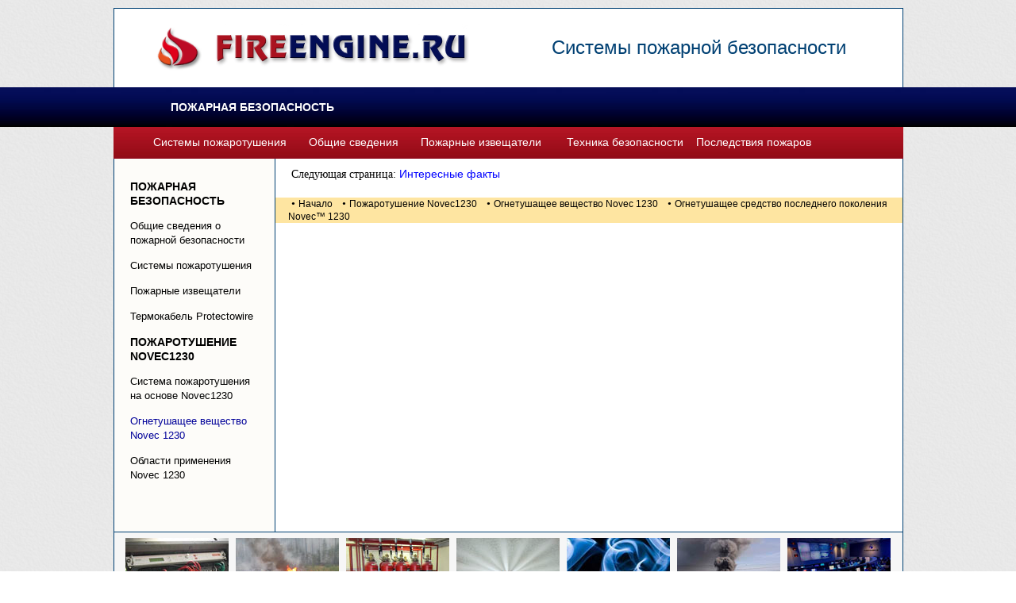

--- FILE ---
content_type: text/html; charset=WINDOWS-1251
request_url: http://fire-engine.ru/pogarotushenie-novec1230/ognetushashchee-veshchestvo/ognetushashchee-sredstvo-poslednego-pokoleniya/
body_size: 3182
content:
<HTML><HEAD>
<META HTTP-EQUIV="Content-type" CONTENT="text/html; charset=windows-1251">
<Meta Name="Description" Content="Огнетушащее средство последнего поколения Novec™ 1230 - Пожарная безопасность Fire-Engine.ru">
<Meta Name="Keywords" Content="средство поколение  пожар, безопасность, система, пожаротушение, извещатель, газ, автоматика, оборудование">
<title>Огнетушащее средство последнего поколения Novec™ 1230 - Пожарная безопасность Fire-Engine.ru</title>
<link href="/tk.css" rel="stylesheet" type="text/css">
<link rel="shortcut icon" href="/img/favicon.ico">
<script language="JavaScript" src="/tk.js"></script>

<script type="text/javascript"> 
jQuery(document).ready(function() { jQuery('#firecarousel').jcarousel({scroll:1, wrap:'circular',auto:5, buttonNextHTML:null, buttonPrevHTML:null}); }); 
</script>

<script type="text/javascript">
  var _gaq = _gaq || [];
  _gaq.push(['_setAccount', 'UA-19033263-3']);
  _gaq.push(['_trackPageview']);
  (function() {
    var ga = document.createElement('script'); ga.type = 'text/javascript'; ga.async = true;
    ga.src = ('https:' == document.location.protocol ? 'https://ssl' : 'http://www') + '.google-analytics.com/ga.js';
    var s = document.getElementsByTagName('script')[0]; s.parentNode.insertBefore(ga, s);
  })();
</script>

</HEAD><body><center>
<table border="0" cellpadding="0" cellspacing="0" width="995" height=100 style="border:#004073 solid 1px; border-bottom:0; margin-top:10px;" bgcolor="#ffffff">
<tr><td width=120 align=right valign=top>
<a href=/><img src="/img/fireengine_znak.gif" border=0 width=60 height=60 title="Fireengine.ru - Системы пожарной безопасности" style="margin:20px 10px 0px 0px;"></a>
</td><td width=350 style="padding-left:0px;">
<span class=tk2><a href=/><img src="/img/fireengine.gif" border=0 width=331 height=66 title="Системы пожарной безопасности"></a>
</td><td align=center valign=center>
<span class=tk1>Cистемы пожарной безопасности</span>
</td></tr></table>

<table border="0" cellpadding="0" cellspacing="0" width="100%" height=50  background="/img/ln1.jpg">
<tr height=50><td>&nbsp;</td>
<td width="250">
<a href=/article/ class="t2" title="Пожарная безопасность">Пожарная безопасность</a>
</td><td width="250">
</td><td width=350>&nbsp;</td>
<td>&nbsp;</td></tr></table>

<table border="0" cellpadding="0" cellspacing="0" width="995" height=40  background="/img/ln2.jpg">
<tr height=40><td  style="padding-left:50px;">
<a href=/article/sistemy-pogarutusheniya/ class="t3" title="Системы пожаротушения">Системы пожаротушения</a>&nbsp;&nbsp;&nbsp;&nbsp;&nbsp;&nbsp;
<a href=/article/common/ class="t3" title="Общие сведения">Общие сведения</a>&nbsp;&nbsp;&nbsp;&nbsp;&nbsp;&nbsp;
<a href=/article/izveshateli/ class="t3" title="Пожарные извещатели">Пожарные извещатели</a>   &nbsp;&nbsp;&nbsp;&nbsp;&nbsp;&nbsp;  
<a href=/technika-bezopasnosti/ class="t3" title="Техника безопасности">Техника безопасности</a>&nbsp;&nbsp;&nbsp;
<a href=/posledstviya-pogarov/ class="t3" title="Последствия пожаров">Последствия пожаров</a> 

</td></tr></table>

<table border="0" cellpadding="0" cellspacing="0" width="995" style="border-left:#004073 solid 1px;border-right:#004073 solid 1px;">
<tr>
<td width=205 valign=top bgcolor="#fdfcf9"><br>
<p><a href="/article/" class="l1">Пожарная безопасность</a></p><p><a href="/article/common/" class="l2">Общие сведения о пожарной безопасности</a></p><p><a href="/article/sistemy-pogarutusheniya/" class="l2">Системы пожаротушения</a></p><p><a href="/article/izveshateli/" class="l2">Пожарные извещатели</a></p><p><a href="/article/protectowire/" class="l2">Термокабель Protectowire</a></p>
<p><a href="/pogarotushenie-novec1230/" class="l1">Пожаротушение Novec1230</a></p>
<p><a href="/pogarotushenie-novec1230/sistema-pozharotusheniya/" class="l2">Система пожаротушения на основе Novec1230</a></p><p><a href="/pogarotushenie-novec1230/ognetushashchee-veshchestvo/" class="l2i">Огнетушащее вещество Novec 1230</a></p><p><a href="/pogarotushenie-novec1230/oblasti-primeneniya/" class="l2">Области применения Novec 1230</a></p>




<br><br>


<br>
</td><td bgcolor="#ffffff" width="790" valign="top" style="border-left:#004073 solid 1px;">

<p>Следующая страница: <a href=/pogarotushenie-novec1230/ognetushashchee-veshchestvo/fakty/>Интересные факты</a></p>
<table cellpadding=0 cellspacing=0 width=790 height=30 bgcolor="#FEE5A1" style="margin-bottom:20px; margin-top:20px;">
<tr><td width=16>&nbsp;</td><td> &nbsp;• <a href=/ class=ln>Начало</a> &nbsp; • <a href="/pogarotushenie-novec1230/" class="ln">Пожаротушение Novec1230</a>  &nbsp; • <a href="/pogarotushenie-novec1230/ognetushashchee-veshchestvo/" class="ln">Огнетушащее вещество Novec 1230</a>  &nbsp; • <a href="/pogarotushenie-novec1230/ognetushashchee-veshchestvo/ognetushashchee-sredstvo-poslednego-pokoleniya/" class="ln">Огнетушащее средство последнего поколения Novec™ 1230</a>  &nbsp; </tr></td></table>
<br><br>
<p><script type="text/javascript">
<!--
var _acic={dataProvider:10};(function(){var e=document.createElement("script");e.type="text/javascript";e.async=true;e.src="https://www.acint.net/aci.js";var t=document.getElementsByTagName("script")[0];t.parentNode.insertBefore(e,t)})()
//-->
</script> </p><br>
</td>
</tr></table>

<table border="0" cellpadding="0" cellspacing="0" width="995" height="110" style="border:#004073 solid 1px;border-bottom:0; background:#f6f6f6">
<tr><td valign=center align=center>
<a href="/article/sistemy-pogarutusheniya/pogarotushenie-shafov-oneu/" title="Система OneU"><img src="/img/botbat-1.jpg" border="0" width="130" height="90" alt="Система активного пожаротушения серверных шкафов OneU"></a>
<a href="/posledstviya-pogarov/" title="Последствия пожаров"><img src="/img/botbat-2.jpg" border="0" width="130" height="90" hspace="5" alt="Последствия пожаров"></a>
<a href="/article/sistemy-pogarutusheniya/" title="Системы пожаротушения"><img src="/img/botbat-3.jpg" border="0" width="130" height="90" alt="Системы пожаротушения"></a>
<a href="/technika-bezopasnosti/" title="Техника безопасности"><img src="/img/botbat-4.jpg" border="0" width="130" height="90" hspace="5" alt="Техника безопасности"></a>
<a href="/culture/latukova-pogar-v-dome/" title="Т.Латукова. Отрывок из детектива"><img src="/img/botbat-5.jpg" border="0" width="130" height="90"  alt="Пожар в доме"></a>
<a href="/posledstviya-pogarov/" title="Последствия пожаров"><img src="/img/botbat-6.jpg" border="0" width="130" height="90"  hspace="5" alt="Последствия пожаров"></a>
<a href="/article/sistemy-pogarutusheniya/primenenie-gazovogo-pogarotusheniya/" title="Применение газового пожаротушения"><img src="/img/botbat-7.jpg" border="0" width="130" height="90"  alt="Области применения систем газового пожаротушения"></a>
</td></tr></table>

<table border="0" cellpadding="0" cellspacing="0" width="995" height="80" style="border:#004073 solid 1px;border-bottom:0; background:#f9f9f9">
<tr><td valign=center align=center>
<a href="/article/sistemy-pogarutusheniya/" title="Системы пожаротушения" class=dn1>Системы пожаротушения</a><br>
<a href="/article/izveshateli/" title="Пожарные извещатели" class=dn1>Пожарные извещатели</a><br>
</td><td valign=center align=center>
<a href="/article/protectowire/" title="Термокабель Protectowire" class=dn1>Термокабель Protectowire</a><br>
<a href="/pogarotushenie-novec1230/" title="Пожаротушение Novec1230" class=dn1>Пожаротушение Novec1230</a><br>
</td><td valign=center align=center>
<a href="/posledstviya-pogarov/" title="Последствия пожаров" class=dn1>Последствия пожаров</a><br>
<a href="/technika-bezopasnosti/" title="Техника безопасности" class=dn1>Техника безопасности</a><br>
<a href="/pervaya-pomosch/" title="Первая помощь" class=dn1>Первая помощь</a>
</td></tr></table>


<table border="0" cellpadding="0" cellspacing="0" width="100%" height=50  background="/img/ln1.jpg">
<tr height=50><td>&nbsp;</td><td width="400">
<a href=/culture/ class=t3>Пожары в истории и культуре</a> &nbsp;&nbsp;&nbsp;
</td><td width="500">
<a href=/info/contact/ class=dn>Контакты</a> &nbsp;&nbsp;&nbsp;
<a href=/info/ class=dn>О проекте</a> &nbsp;&nbsp;&nbsp;
<a href=/info/object/ class=dn>Объекты</a> &nbsp;&nbsp;&nbsp;
<a href=/info/partner/ class=dn>Партнёры</a> &nbsp;&nbsp;&nbsp;
<a href=/info/sitemap/ class=dn>Карта сайта</a> &nbsp;&nbsp;&nbsp;
</td>
<td>&nbsp;</td>
</tr></table>
<table border="0" cellpadding="0" cellspacing="0" width="995" height="40" style="border:#004073 solid 1px; border-top:0; margin-bottom:15px;" bgcolor="#ffffff">
<tr height=80><td style="padding-left:20px;">
<img src="/img/fireengine-lit.jpg" width="40" height="40" border="0" style="margin:0px 15px 0px 0px;" align="left">
<span style="font-size:11px; color:#000000">&copy; Fire-engine.ru, 2008-2026. Оборудование и технологии для защиты от пожаров. <br>
Пожарная безопасность, системы пожаротушения, огнетушащие вещества.<br>
Техника безопасности, последствия пожаров, профилактика пожаров.</span>
</td><td align=center width=150>
<a href=/info/contact/ style="color:black; font-size:15px;"><b>+7 (495) 968-99-28</b></a>
</td><td align=center width=200>
<a href="http://nonfire.ru" target="_blank" style="color:#000000;" title="Нонфаир - системы газового пожаротушения">
<img src=/img/nonfire.gif border=0 width=126 height=24 alt="Нонфаир - системы газового пожаротушения"></a>
</td>
<td width="120" align="center">
<!--Rating@Mail.ru COUNTER--><script language="JavaScript" type="text/javascript"><!--
d=document;var a='';a+=';r='+escape(d.referrer)
js=10//--></script><script language="JavaScript1.1" type="text/javascript"><!--
a+=';j='+navigator.javaEnabled()
js=11//--></script><script language="JavaScript1.2" type="text/javascript"><!--
s=screen;a+=';s='+s.width+'*'+s.height
a+=';d='+(s.colorDepth?s.colorDepth:s.pixelDepth)
js=12//--></script><script language="JavaScript1.3" type="text/javascript"><!--
js=13//--></script><script language="JavaScript" type="text/javascript"><!--
d.write('<a href="http://top.mail.ru/jump?from=1534928"'+
' target="_top"><img src="http://db.c6.b7.a1.top.mail.ru/counter'+
'?id=1534928;t=82;js='+js+a+';rand='+Math.random()+
'" alt="Рейтинг@Mail.ru"'+' border="0" height="18" width="88"/><\/a>')
if(11<js)d.write('<'+'!-- ')//--></script><noscript><a
target="_top" href="http://top.mail.ru/jump?from=1534928"><img
src="http://db.c6.b7.a1.top.mail.ru/counter?js=na;id=1534928;t=82"
border="0" height="18" width="88"
alt="Рейтинг@Mail.ru"/></a></noscript><script language="JavaScript" type="text/javascript"><!--
if(11<js)d.write('--'+'>')//--></script><!--/COUNTER-->
</td></tr></table><br>
</center></body></html>

--- FILE ---
content_type: text/css
request_url: http://fire-engine.ru/tk.css
body_size: 908
content:
BODY {margin:0px; font-family: Tahoma, Verdana; font-size:14px; color:black; background: url(/img/background.gif);}

h1 {color:#000000; font-size:21px; font-weight:bold; text-align:left; margin-left:0px; margin-right:0px; margin-top:20px; margin-bottom:20px; text-transform:uppercase; background:#fae392; padding-left:50px; line-height:32px;}
h2 {color:blue; font-size:18px; font-weight:bold;  text-align:left; margin-left:0px; margin-right:0px; margin-top:10px; padding-left:50px;}
h3 {color:black; font-size:16px; font-weight:bold; text-align:left; margin-left:0px; margin-right:0px; margin-top:10px; padding-left:50px;}
p {color:black; font-size:14px; margin-left:20px; margin-right:20px; margin-top:10px; line-height:18px;}
ul, li {color:black;  font-size:14px; margin-left:20px; margin-right:20px; margin-top:5px;}

a.t1:visited, a.t1:link, a.t1:active  {color:#cc0000; font-size:20px; text-decoration:none; font-weight:bold; }
a.t1:hover {color:#FF0000; font-size:20px; text-decoration:none; font-weight:bold; }

a.t2:visited, a.t2:link, a.t2:active {color:#FFFFFF; font-size:14px; text-decoration:none; text-transform:uppercase; font-weight:bold; }
a.t2:hover 		{color:#FF0000;  text-decoration:none; text-transform:uppercase; font-weight:bold; }
a.t2i:visited, a.t2i:link, a.t2i:active {color:#FFcc00; font-size:14px; text-decoration:none; text-transform:uppercase; font-weight:bold; }
a.t2i:hover 		{color:#FF0000;  text-decoration:none; text-transform:uppercase; font-weight:bold; }

a.t3:visited, a.t3:link, a.t3:active {color:#FFFFFF; font-size:14px; text-decoration:none; font-weight:normal; }
a.t3:hover 		{color:#FF0000; text-decoration:none; font-weight:normal; }
a.t3i:visited, a.t3i:link, a.t3i:active {color:#FFcc00; font-size:14px; text-decoration:none; font-weight:normal; }
a.t3i:hover 		{color:#ffff00; text-decoration:none; font-weight:normal; }

a.dn1:visited, a.dn1:link, a.dn1:active 	{color:#333333; font-size:14px; text-decoration:none; font-weight:normal; text-transform:uppercase; line-height:20px; }
a.dn1:hover 			{color:#FF0000; text-decoration:none; font-weight:normal;}

a.l1:visited, a.l1:link, a.l1:active {color:#000000; font-size:14px; text-decoration:none; text-transform:uppercase; font-weight:bold; }
a.l1:hover 		{color:#FF0000; text-decoration:none; text-transform:uppercase; font-weight:bold; }

a.l2:visited, a.l2:link, a.l2:active {color:#000000; font-size:13px; text-decoration:none; font-weight:normal; }
a.l2:hover 		{color:#FF0000;  text-decoration:none; font-weight:normal;  }
a.l2i:visited, a.l2i:link, a.l2i:active {color:#000099; font-size:13px; text-decoration:none; font-weight:normal;  }
a.l2i:hover 		{color:#FF0000; text-decoration:none; font-weight:normal; }

a.ln:visited, a.ln:link, a.ln:active 	{color:#000000; font-size:12px; font-family:Arial; text-decoration:none; font-weight:normal;}
a.ln:hover 			{color:#000099;  text-decoration:none; font-weight:normal;}
a.sm:visited, a.sm:link, a.sm:active 	{color:#990000; font-size:12px; font-family:Verdana; text-decoration:none; font-weight:normal;}
a.sm:hover 			{color:#FF0000;  text-decoration:none; font-weight:normal;}
a.dn:visited, a.dn:link, a.dn:active 	{color:#FFFFFF; font-size:12px; font-family:Arial; text-decoration:none; font-weight:normal; text-transform:uppercase;}
a.dn:hover 			{color:#FF0000; text-decoration:none; font-weight:normal;}
a.auth:visited, a.auth:link, a.auth:active 	{color:#666666; font-size:12px; font-family:Arial; text-decoration:none; font-weight:normal;}
a.auth:hover 			{color:#FF0000;  text-decoration:none; font-weight:normal;}

div.llg { font-size:11px; margin: 10 0 0 10; width:730px; height:95px;}
div.llg a:visited, a:link, a:active 	{color:#000000; font-size:11px; font-family:Arial; text-decoration:none; font-weight:normal;}
div.llg a:hover 			{color:#000099; font-size:11px; font-family:Arial; text-decoration:none; font-weight:normal;}

a:link,a:active {color:blue; text-decoration:none; font-weight:normal; font-size:14px;}
a:visited {color:darkblue; text-decoration:none; font-weight:normal; }
a:hover {color:#FF0000; text-decoration:underline; font-weight:normal;}

hr {color:#990000; height:1px; margin-left:20px; text-align:left}

table, tr, td {font-size:14px;}
.author { color:#666666; }
.tk1 {font-size:24px; font-family:Arial; color:#004073; margin-left:10px; }
.tk2 {font-size:20px; font-family:Arial; color:blue; font-weight:bold;}

.divmn	{ layer-background-color:#BEBEDC; background-color:#BEBEDC; border:0px solid #4F4F95; visibility:hidden; padding:0px; border:1px solid #000;}